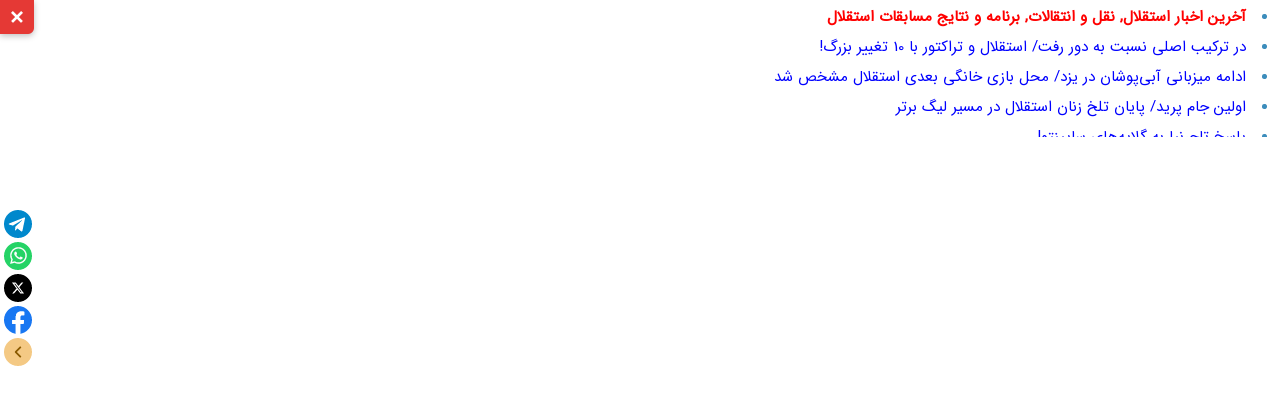

--- FILE ---
content_type: text/html; charset=UTF-8
request_url: https://khabarpu.com/b.htm?u=%D8%B4%DA%A9%D8%A7%D9%81-%D9%85%DB%8C%D8%A7%D9%86-%D8%A8%D8%A7%D8%B2%DB%8C%DA%A9%D9%86%D8%A7%D9%86-%D8%A7%D8%B3%D8%AA%D9%82%D9%84%D8%A7%D9%84-%D9%88-%D9%85%D8%AF%DB%8C%D8%B1%DB%8C%D8%AA%7C-%D9%BE%D8%B1%D8%AF%D8%A7%D8%AE%D8%AA%DB%8C%E2%80%8C%D9%87%D8%A7-%DB%8C%DA%A9%D8%B3%D8%A7%D9%86-%D9%86%DB%8C%D8%B3%D8%AA%21_c2hhaHJhcmFuZXdzLmlyL2ZhL25ld3MvMTU2MzQy_2LTZh9ix2KLYsdin2YbbjNmI2LI=
body_size: 5262
content:
<!doctype html>
<html lang="fa" dir="rtl">
<head>
<meta charset="UTF-8">
<meta http-equiv="X-UA-Compatible" content="IE=edge"><title>شکاف میان بازیکنان استقلال و مدیریت| پرداختی‌ها یکسان نیست!|شهرآرانیوز</title>
<meta name="description" content="شکاف میان بازیکنان استقلال و مدیریت| پرداختی‌ها یکسان نیست! | منبع: شهرآرانیوز - پویشگر: خبرپو">
<meta name="twitter:card" content="summary">
<meta name="twitter:title" content="شکاف میان بازیکنان استقلال و مدیریت| پرداختی‌ها یکسان نیست!|شهرآرانیوز">
<meta name="twitter:description" content="شکاف میان بازیکنان استقلال و مدیریت| پرداختی‌ها یکسان نیست! | منبع: شهرآرانیوز - پویشگر: خبرپو">
<meta property="og:title" content="شکاف میان بازیکنان استقلال و مدیریت| پرداختی‌ها یکسان نیست!|شهرآرانیوز">
<meta property="og:description" content="شکاف میان بازیکنان استقلال و مدیریت| پرداختی‌ها یکسان نیست! | منبع: شهرآرانیوز - پویشگر: خبرپو">
<meta property="og:type" content="website">
<link rel="manifest" href="/manifest.json">
<script type="application/ld+json">
{
  "@context": "https://schema.org",
  "@type": "NewsArticle",
  "headline": "شکاف میان بازیکنان استقلال و مدیریت| پرداختی‌ها یکسان نیست!",
  "description": "شکاف میان بازیکنان استقلال و مدیریت| پرداختی‌ها یکسان نیست! | منبع: شهرآرانیوز - پویشگر: خبرپو",
  "url": "https://khabarpu.com/b.htm?u=%D8%B4%DA%A9%D8%A7%D9%81-%D9%85%DB%8C%D8%A7%D9%86-%D8%A8%D8%A7%D8%B2%DB%8C%DA%A9%D9%86%D8%A7%D9%86-%D8%A7%D8%B3%D8%AA%D9%82%D9%84%D8%A7%D9%84-%D9%88-%D9%85%D8%AF%DB%8C%D8%B1%DB%8C%D8%AA%7C-%D9%BE%D8%B1%D8%AF%D8%A7%D8%AE%D8%AA%DB%8C%E2%80%8C%D9%87%D8%A7-%DB%8C%DA%A9%D8%B3%D8%A7%D9%86-%D9%86%DB%8C%D8%B3%D8%AA%21_c2hhaHJhcmFuZXdzLmlyL2ZhL25ld3MvMTU2MzQy_2LTZh9ix2KLYsdin2YbbjNmI2LI=",
  "author": {
    "@type": "Organization",
    "name": "خبرپو"
  },  
  "publisher": {
    "@type": "Organization",
    "name": "خبرپو",
    "logo": {
      "@type": "ImageObject",
      "url": "/img/kp3/khabarpu_logo.png"
    }
  },
  "mainEntityOfPage": {
    "@type": "WebPage",
    "@id": "https://shahraranews.ir/fa/news/156342"
  }
}
</script>
<meta name="viewport" content="width=device-width, initial-scale=1.0">
<link rel="stylesheet" media="all" type="text/css" href="/js/ext.css?j=040904">
<base target="_blank">
</head>
<body>
<div id="header-toggle-btn" class="header-toggle">
<svg class="icon-arrow" width="20" height="20" viewBox="0 0 24 24" fill="none" stroke="white" stroke-width="3">
	<polyline points="6,9 12,15 18,9"></polyline>
</svg>
<svg class="icon-close" width="20" height="20" viewBox="0 0 24 24" fill="none" stroke="white" stroke-width="3">
	<line x1="18" y1="6" x2="6" y2="18"></line>
	<line x1="6" y1="6" x2="18" y2="18"></line>
</svg>
</div>
<div id="ext_header_bar">
<div class="ext-col1">
<div dir="rtl">
<ul>
<li>
<a href="/cat/tag/sport/esteghlal-news.htm" title="آخرین اخبار استقلال, نقل و انتقالات, برنامه و نتایج مسابقات استقلال">
<span class="red"><b>آخرین اخبار استقلال, نقل و انتقالات, برنامه و نتایج مسابقات استقلال</b></span></a>
</li><li><a title="در ترکیب اصلی نسبت به دور رفت/ استقلال و تراکتور با 10 تغییر بزرگ!" href="/b.htm?u=%D8%AF%D8%B1-%D8%AA%D8%B1%DA%A9%DB%8C%D8%A8-%D8%A7%D8%B5%D9%84%DB%8C-%D9%86%D8%B3%D8%A8%D8%AA-%D8%A8%D9%87-%D8%AF%D9%88%D8%B1-%D8%B1%D9%81%D8%AA%2F-%D8%A7%D8%B3%D8%AA%D9%82%D9%84%D8%A7%D9%84-%D9%88-%D8%AA%D8%B1%D8%A7%DA%A9%D8%AA%D9%88%D8%B1-%D8%A8%D8%A7-10-%D8%AA%D8%BA%DB%8C%DB%8C%D8%B1-%D8%A8%D8%B2%D8%B1%DA%AF%[base64]_2YjYsdiy2LQz">در ترکیب اصلی نسبت به دور رفت/ استقلال و تراکتور با 10 تغییر بزرگ!</a></li>
<li><a title="ادامه میزبانی آبی‌پوشان در یزد/ محل بازی خانگی بعدی استقلال مشخص شد" href="/b.htm?u=%D8%A7%D8%AF%D8%A7%D9%85%D9%87-%D9%85%DB%8C%D8%B2%D8%A8%D8%A7%D9%86%DB%8C-%D8%A2%D8%A8%DB%8C%E2%80%8C%D9%BE%D9%88%D8%B4%D8%A7%D9%86-%D8%AF%D8%B1-%DB%8C%D8%B2%D8%AF%2F-%D9%85%D8%AD%D9%84-%D8%A8%D8%A7%D8%B2%DB%8C-%D8%AE%D8%A7%D9%86%DA%AF%DB%8C-%D8%A8%D8%B9%D8%AF%DB%8C-%D8%A7%D8%B3%D8%AA%D9%82%D9%84%D8%A7%D9%84-%D9%85%D8%B4%D8%AE%D8%B5-%D8%B4%D8%[base64]_2YjYsdiy2LQz">ادامه میزبانی آبی‌پوشان در یزد/ محل بازی خانگی بعدی استقلال مشخص شد</a></li>
<li><a title="اولین جام پرید/ پایان تلخ زنان استقلال در مسیر لیگ برتر" href="/b.htm?u=%D8%A7%D9%88%D9%84%DB%8C%D9%86-%D8%AC%D8%A7%D9%85-%D9%BE%D8%B1%DB%8C%D8%AF%2F-%D9%BE%D8%A7%DB%8C%D8%A7%D9%86-%D8%AA%D9%84%D8%AE-%D8%B2%D9%86%D8%A7%D9%86-%D8%A7%D8%B3%D8%AA%D9%82%D9%84%D8%A7%D9%84-%D8%AF%D8%B1-%D9%85%D8%B3%DB%8C%D8%B1-%D9%84%DB%8C%DA%AF-%D8%A8%D8%B1%D8%AA%D8%[base64]">اولین جام پرید/ پایان تلخ زنان استقلال در مسیر لیگ برتر</a></li>
<li><a title="پاسخ تاجرنیا به گلایه‌های ساپینتو!" href="/b.htm?u=%D9%BE%D8%A7%D8%B3%D8%AE-%D8%AA%D8%A7%D8%AC%D8%B1%D9%86%DB%8C%D8%A7-%D8%A8%D9%87-%DA%AF%D9%84%D8%A7%DB%8C%D9%87%E2%80%8C%D9%87%D8%A7%DB%8C-%D8%B3%D8%A7%D9%BE%DB%8C%D9%86%D8%AA%D9%88%21_a2hhYmFyb25saW5lLmlyL25ld3MvMjE3MDkwOS8=_2K7YqNix2KLZhtmE2KfbjNmG">پاسخ تاجرنیا به گلایه‌های ساپینتو!</a></li>
<li><a title="از او ممنونیم که مسئولیت‌پذیر بود و در ایران ماند/ تاجرنیا پاسخ گلایه‌‌های ساپینتو را داد" href="/b.htm?u=%D8%A7%D8%B2-%D8%A7%D9%88-%D9%85%D9%85%D9%86%D9%88%D9%86%DB%8C%D9%85-%DA%A9%D9%87-%D9%85%D8%B3%D8%A6%D9%88%D9%84%DB%8C%D8%AA%E2%80%8C%D9%BE%D8%B0%DB%8C%D8%B1-%D8%A8%D9%88%D8%AF-%D9%88-%D8%AF%D8%B1-%D8%A7%DB%8C%D8%B1%D8%A7%D9%86-%D9%85%D8%A7%D9%86%D8%AF%2F-%D8%AA%D8%A7%D8%AC%D8%B1%D9%86%DB%8C%D8%A7-%D9%BE%D8%A7%D8%B3%D8%AE-%DA%AF%D9%84%D8%A7%DB%8C%D9%87%E2%80%8C%E2%80%8C%D9%87%D8%A7%DB%8C-%D8%B3%D8%A7%D9%BE%DB%8C%D9%86%D8%AA%D9%88-%D8%B1%D8%A7-%D8%AF%D8%A7%D8%[base64]_2YjYsdiy2LQz">از او ممنونیم که مسئولیت‌پذیر بود و در ایران ماند/ تاجرنیا پاسخ گلایه‌‌های ساپینتو را داد</a></li>
<li><a title="حفظ صدرنشینی در غیاب ستاره‌ها:/ ‏استقلال بدون حدادی هم صدر را نگه داشت" href="/b.htm?u=%D8%AD%D9%81%D8%B8-%D8%B5%D8%AF%D8%B1%D9%86%D8%B4%DB%8C%D9%86%DB%8C-%D8%AF%D8%B1-%D8%BA%DB%8C%D8%A7%D8%A8-%D8%B3%D8%AA%D8%A7%D8%B1%D9%87%E2%80%8C%D9%87%D8%A7%3A%2F-%E2%80%8F%D8%A7%D8%B3%D8%AA%D9%82%D9%84%D8%A7%D9%84-%D8%A8%D8%AF%D9%88%D9%86-%D8%AD%D8%AF%D8%A7%D8%AF%DB%8C-%D9%87%D9%85-%D8%B5%D8%AF%D8%B1-%D8%B1%D8%A7-%D9%86%DA%AF%D9%87-%D8%AF%D8%A7%D8%B4%D8%[base64]">حفظ صدرنشینی در غیاب ستاره‌ها:/ ‏استقلال بدون حدادی هم صدر را نگه داشت</a></li>
<li><a title="محل برگزاری دیدار بعدی استقلال مشخص شد" href="/b.htm?u=%D9%85%D8%AD%D9%84-%D8%A8%D8%B1%DA%AF%D8%B2%D8%A7%D8%B1%DB%8C-%D8%AF%DB%8C%D8%AF%D8%A7%D8%B1-%D8%A8%D8%B9%D8%AF%DB%8C-%D8%A7%D8%B3%D8%AA%D9%82%D9%84%D8%A7%D9%84-%D9%85%D8%B4%D8%AE%D8%B5-%D8%B4%D8%AF_ZXR0ZWxhYXQuY29tL25ld3MvMTMzMzY0Lw==_2KfYt9mE2KfYudin2Ko=">محل برگزاری دیدار بعدی استقلال مشخص شد</a></li>
<li><a title="شهرداری بیخیال استقلال نمی‌شود!" href="/b.htm?u=%D8%B4%D9%87%D8%B1%D8%AF%D8%A7%D8%B1%DB%8C-%D8%A8%DB%8C%D8%AE%DB%8C%D8%A7%D9%84-%D8%A7%D8%B3%D8%AA%D9%82%D9%84%D8%A7%D9%84-%D9%86%D9%85%DB%8C%E2%80%8C%D8%B4%D9%88%D8%AF%[base64]">شهرداری بیخیال استقلال نمی‌شود!</a></li>
<li><a title="بیانیه باشگاه اصفهانی در اعتراض به تغییر بازی هفته هفدهم/ ذوب‌آهن: استقلال داشته باشید نه هوای استقلال را!" href="/b.htm?u=%D8%A8%DB%8C%D8%A7%D9%86%DB%8C%D9%87-%D8%A8%D8%A7%D8%B4%DA%AF%D8%A7%D9%87-%D8%A7%D8%B5%D9%81%D9%87%D8%A7%D9%86%DB%8C-%D8%AF%D8%B1-%D8%A7%D8%B9%D8%AA%D8%B1%D8%A7%D8%B6-%D8%A8%D9%87-%D8%AA%D8%BA%DB%8C%DB%8C%D8%B1-%D8%A8%D8%A7%D8%B2%DB%8C-%D9%87%D9%81%D8%AA%D9%87-%D9%87%D9%81%D8%AF%D9%87%D9%85%2F-%D8%B0%D9%88%D8%A8%E2%80%8C%D8%A2%D9%87%D9%86%3A-%D8%A7%D8%B3%D8%AA%D9%82%D9%84%D8%A7%D9%84-%D8%AF%D8%A7%D8%B4%D8%AA%D9%87-%D8%A8%D8%A7%D8%B4%DB%8C%D8%AF-%D9%86%D9%87-%D9%87%D9%88%D8%A7%DB%8C-%D8%A7%D8%B3%D8%AA%D9%82%D9%84%D8%A7%D9%84-%D8%B1%D8%A7%[base64]_2YjYsdiy2LQz">بیانیه باشگاه اصفهانی در اعتراض به تغییر بازی هفته هفدهم/ ذوب‌آهن: استقلال داشته باشید نه هوای استقلال را!</a></li>
<li><a title="در مقابل پیشنهادات احتمالی از سوی مدعیان/ اختصاصی: برچسب صد میلیاردی استقلال روی آقاسی" href="/b.htm?u=%D8%AF%D8%B1-%D9%85%D9%82%D8%A7%D8%A8%D9%84-%D9%BE%DB%8C%D8%B4%D9%86%D9%87%D8%A7%D8%AF%D8%A7%D8%AA-%D8%A7%D8%AD%D8%AA%D9%85%D8%A7%D9%84%DB%8C-%D8%A7%D8%B2-%D8%B3%D9%88%DB%8C-%D9%85%D8%AF%D8%B9%DB%8C%D8%A7%D9%86%2F-%D8%A7%D8%AE%D8%AA%D8%B5%D8%A7%D8%B5%DB%8C%3A-%D8%A8%D8%B1%DA%86%D8%B3%D8%A8-%D8%B5%D8%AF-%D9%85%DB%8C%D9%84%DB%8C%D8%A7%D8%B1%D8%AF%DB%8C-%D8%A7%D8%B3%D8%AA%D9%82%D9%84%D8%A7%D9%84-%D8%B1%D9%88%DB%8C-%D8%A2%D9%82%D8%A7%D8%B3%DB%[base64]_2YjYsdiy2LQz">در مقابل پیشنهادات احتمالی از سوی مدعیان/ اختصاصی: برچسب صد میلیاردی استقلال روی آقاسی</a></li>
</ul>				
</div>		
</div>
<div class="ext-col2">
<div class="yn-bnr no-logo" id="ynpos-15098"></div>
</div>
</div>
<script>function hideLoading(){document.getElementById('divLoading').style.display="none";}</script>
<div class="clear"></div>
<div class="load" id="divLoading">در حال پویش ... لطفا صبور باشید <img src="/img/icon/loader.gif" alt="در حال پویش"></div>
<iframe id="news_iframe" title="شکاف میان بازیکنان استقلال و مدیریت| پرداختی‌ها یکسان نیست!" class="iframe" sandbox="allow-scripts allow-same-origin allow-forms allow-popups allow-modals allow-downloads" allow="downloads" onLoad="hideLoading()" src="https://shahraranews.ir/fa/news/156342" allowfullscreen></iframe>

<script>
document.addEventListener('DOMContentLoaded', function () {
    const toggleBtn = document.getElementById('header-toggle-btn');
    const header = document.getElementById('ext_header_bar');
    const iframe = document.getElementById('news_iframe');

    let isHeaderVisible = true;

    toggleBtn.addEventListener('click', function () {
        if (isHeaderVisible) {
            header.style.display = 'none';
            iframe.style.top = '0';
            iframe.style.height = '100vh';
            toggleBtn.classList.add('collapsed');
        } else {
            header.style.display = 'block';
            iframe.style.top = '19vh';
            iframe.style.height = '81vh';
            toggleBtn.classList.remove('collapsed');
        }
        isHeaderVisible = !isHeaderVisible;
    });
});
</script>

<script>
function openModalPages() {
    const modal = document.querySelector('.modal');
    modal.style.display = 'block';
    setTimeout(() => {
        modal.style.animation = 'slideIn 0.8s ease-out forwards';
    }, 10);
}
//document.querySelector('.overlay').addEventListener('click', () => {
	//document.querySelector('.overlay').style.display = 'none';
	//document.querySelector('.modal').style.display = 'none';
//});

setTimeout(() => {
    openModalPages();
}, 5000); // 1000 = 1sec

function handleClick() {
//const spinner = document.getElementById('spinner');
//spinner.style.display = 'block';

const button = document.querySelector('.modal button');
button.disabled = true;
setTimeout(() => {
	const link = document.createElement('a');
	link.href = "https://shahraranews.ir/fa/news/156342";
	link.target = "_blank";
	link.rel = "noopener noreferrer";
	document.body.appendChild(link);
	link.click();
	document.body.removeChild(link); // حذف لینک بعد از کلیک
	//spinner.style.display = 'none';
	button.disabled = false;
	//button.textContent = "اصلاح صفحه";
}, 0);
}
function handleClick2() {
	//document.querySelector('.overlay').style.display = 'none';
    document.querySelector('.modal').style.display = 'none';
}
</script>

<script>
(function(){
now = new Date();
var head = document.getElementsByTagName('head')[0];
var script = document.createElement('script');
script.async = true;
script.type = 'text/javascript';
var script_address = '/js/all_sc_without_yektanet.js?j=40102311';
script.src = script_address + '?v=' + now.getFullYear().toString() + '0' + now.getMonth() + '0' + now.getDate() + '0' + now.getHours();
head.appendChild(script);
})();
</script>
<script async src="https://www.googletagmanager.com/gtag/js?id=G-5P1JZ6L6PF"></script>
<script>
window.dataLayer = window.dataLayer || [];
function gtag(){dataLayer.push(arguments);}
gtag('js', new Date());
gtag('config', 'G-5P1JZ6L6PF');
</script>
<script>
!function(e,t,n){e.yektanetAnalyticsObject=n,e[n]=e[n]||function(){e[n].q.push(arguments)},e[n].q=e[n].q||[];var a=t.getElementsByTagName("head")[0],r=new Date,c="https://cdn.yektanet.com/superscript/UljF6F53/article.v1/yn_pub.js?v="+r.getFullYear().toString()+"0"+r.getMonth()+"0"+r.getDate()+"0"+r.getHours(),s=t.createElement("link");s.rel="preload",s.as="script",s.href=c,a.appendChild(s);var l=t.createElement("script");l.async=!0,l.src=c,a.appendChild(l)}(window,document,"yektanet");
</script>
<div id="pos-footer-sticky-4749" class="no-logo"></div>
<div class="yn-bnr stick-top no-logo" id="ynpos-13935"></div>
<div class="yn-bnr stick-pos no-logo" id="ynpos-10862"></div>
<div id="share-container">
<div id="share-buttons">
<a href="#" id="telegram" title="تلگرام">
<svg class="share-icon"><use xlink:href="/img/icon/share-icon.svg#icon-telegram"></use></svg>
</a>
<a href="#" id="whatsapp" title="واتساپ">
<svg class="share-icon"><use xlink:href="/img/icon/share-icon.svg#icon-whatsapp"></use></svg>
</a>
<a href="#" id="x" title="X">
<svg class="share-icon"><use xlink:href="/img/icon/share-icon.svg#icon-x"></use></svg>
</a>
<a href="#" id="facebook" title="فیسبوک">
<svg class="share-icon"><use xlink:href="/img/icon/share-icon.svg#icon-facebook"></use></svg>
</a>
<a href="#" id="share-toggle" title="باز/بستن">
<svg class="share-icon"><use xlink:href="/img/icon/share-icon.svg#icon-toggle"></use></svg>
</a>
</div>
</div>
<script>
const container = document.getElementById("share-container");
const toggle = document.getElementById("share-toggle");
toggle.addEventListener("click", (e) => {
  e.preventDefault();
  container.classList.toggle("closed");
});
const url = encodeURIComponent(window.location.href);
const title = encodeURIComponent(document.title);
document.getElementById("telegram").href = `https://t.me/share/url?url=${url}&text=${title}`;
document.getElementById("whatsapp").href = `https://wa.me/?text=${title}%20${url}`;
document.getElementById("x").href        = `https://x.com/intent/post?text=${title}&url=${url}`;
document.getElementById("facebook").href = `https://www.facebook.com/sharer/sharer.php?u=${url}`;
function trackShare(platform) {
  if (typeof gtag === 'function') {
    gtag('event', 'share_click', {
      'event_category': 'Social Share',
      'event_label': platform
    });
  }
}
document.getElementById("telegram").addEventListener("click", () => trackShare("Telegram"));
document.getElementById("whatsapp").addEventListener("click", () => trackShare("WhatsApp"));
document.getElementById("x").addEventListener("click", () => trackShare("X"));
document.getElementById("facebook").addEventListener("click", () => trackShare("Facebook"));
</script>
</body>
</html>